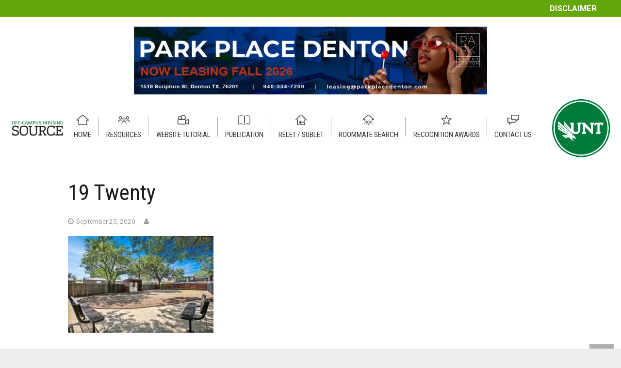

--- FILE ---
content_type: text/html; charset=utf-8
request_url: https://www.google.com/recaptcha/api2/anchor?ar=1&k=6LcM_gwaAAAAAL2uGZqaN7wNx5Wgwz440aRJrpsS&co=aHR0cHM6Ly9vZmZjYW1wdXNob3VzaW5nLnVudC5lZHU6NDQz&hl=en&v=PoyoqOPhxBO7pBk68S4YbpHZ&size=invisible&anchor-ms=20000&execute-ms=30000&cb=1ec8xugneooi
body_size: 48709
content:
<!DOCTYPE HTML><html dir="ltr" lang="en"><head><meta http-equiv="Content-Type" content="text/html; charset=UTF-8">
<meta http-equiv="X-UA-Compatible" content="IE=edge">
<title>reCAPTCHA</title>
<style type="text/css">
/* cyrillic-ext */
@font-face {
  font-family: 'Roboto';
  font-style: normal;
  font-weight: 400;
  font-stretch: 100%;
  src: url(//fonts.gstatic.com/s/roboto/v48/KFO7CnqEu92Fr1ME7kSn66aGLdTylUAMa3GUBHMdazTgWw.woff2) format('woff2');
  unicode-range: U+0460-052F, U+1C80-1C8A, U+20B4, U+2DE0-2DFF, U+A640-A69F, U+FE2E-FE2F;
}
/* cyrillic */
@font-face {
  font-family: 'Roboto';
  font-style: normal;
  font-weight: 400;
  font-stretch: 100%;
  src: url(//fonts.gstatic.com/s/roboto/v48/KFO7CnqEu92Fr1ME7kSn66aGLdTylUAMa3iUBHMdazTgWw.woff2) format('woff2');
  unicode-range: U+0301, U+0400-045F, U+0490-0491, U+04B0-04B1, U+2116;
}
/* greek-ext */
@font-face {
  font-family: 'Roboto';
  font-style: normal;
  font-weight: 400;
  font-stretch: 100%;
  src: url(//fonts.gstatic.com/s/roboto/v48/KFO7CnqEu92Fr1ME7kSn66aGLdTylUAMa3CUBHMdazTgWw.woff2) format('woff2');
  unicode-range: U+1F00-1FFF;
}
/* greek */
@font-face {
  font-family: 'Roboto';
  font-style: normal;
  font-weight: 400;
  font-stretch: 100%;
  src: url(//fonts.gstatic.com/s/roboto/v48/KFO7CnqEu92Fr1ME7kSn66aGLdTylUAMa3-UBHMdazTgWw.woff2) format('woff2');
  unicode-range: U+0370-0377, U+037A-037F, U+0384-038A, U+038C, U+038E-03A1, U+03A3-03FF;
}
/* math */
@font-face {
  font-family: 'Roboto';
  font-style: normal;
  font-weight: 400;
  font-stretch: 100%;
  src: url(//fonts.gstatic.com/s/roboto/v48/KFO7CnqEu92Fr1ME7kSn66aGLdTylUAMawCUBHMdazTgWw.woff2) format('woff2');
  unicode-range: U+0302-0303, U+0305, U+0307-0308, U+0310, U+0312, U+0315, U+031A, U+0326-0327, U+032C, U+032F-0330, U+0332-0333, U+0338, U+033A, U+0346, U+034D, U+0391-03A1, U+03A3-03A9, U+03B1-03C9, U+03D1, U+03D5-03D6, U+03F0-03F1, U+03F4-03F5, U+2016-2017, U+2034-2038, U+203C, U+2040, U+2043, U+2047, U+2050, U+2057, U+205F, U+2070-2071, U+2074-208E, U+2090-209C, U+20D0-20DC, U+20E1, U+20E5-20EF, U+2100-2112, U+2114-2115, U+2117-2121, U+2123-214F, U+2190, U+2192, U+2194-21AE, U+21B0-21E5, U+21F1-21F2, U+21F4-2211, U+2213-2214, U+2216-22FF, U+2308-230B, U+2310, U+2319, U+231C-2321, U+2336-237A, U+237C, U+2395, U+239B-23B7, U+23D0, U+23DC-23E1, U+2474-2475, U+25AF, U+25B3, U+25B7, U+25BD, U+25C1, U+25CA, U+25CC, U+25FB, U+266D-266F, U+27C0-27FF, U+2900-2AFF, U+2B0E-2B11, U+2B30-2B4C, U+2BFE, U+3030, U+FF5B, U+FF5D, U+1D400-1D7FF, U+1EE00-1EEFF;
}
/* symbols */
@font-face {
  font-family: 'Roboto';
  font-style: normal;
  font-weight: 400;
  font-stretch: 100%;
  src: url(//fonts.gstatic.com/s/roboto/v48/KFO7CnqEu92Fr1ME7kSn66aGLdTylUAMaxKUBHMdazTgWw.woff2) format('woff2');
  unicode-range: U+0001-000C, U+000E-001F, U+007F-009F, U+20DD-20E0, U+20E2-20E4, U+2150-218F, U+2190, U+2192, U+2194-2199, U+21AF, U+21E6-21F0, U+21F3, U+2218-2219, U+2299, U+22C4-22C6, U+2300-243F, U+2440-244A, U+2460-24FF, U+25A0-27BF, U+2800-28FF, U+2921-2922, U+2981, U+29BF, U+29EB, U+2B00-2BFF, U+4DC0-4DFF, U+FFF9-FFFB, U+10140-1018E, U+10190-1019C, U+101A0, U+101D0-101FD, U+102E0-102FB, U+10E60-10E7E, U+1D2C0-1D2D3, U+1D2E0-1D37F, U+1F000-1F0FF, U+1F100-1F1AD, U+1F1E6-1F1FF, U+1F30D-1F30F, U+1F315, U+1F31C, U+1F31E, U+1F320-1F32C, U+1F336, U+1F378, U+1F37D, U+1F382, U+1F393-1F39F, U+1F3A7-1F3A8, U+1F3AC-1F3AF, U+1F3C2, U+1F3C4-1F3C6, U+1F3CA-1F3CE, U+1F3D4-1F3E0, U+1F3ED, U+1F3F1-1F3F3, U+1F3F5-1F3F7, U+1F408, U+1F415, U+1F41F, U+1F426, U+1F43F, U+1F441-1F442, U+1F444, U+1F446-1F449, U+1F44C-1F44E, U+1F453, U+1F46A, U+1F47D, U+1F4A3, U+1F4B0, U+1F4B3, U+1F4B9, U+1F4BB, U+1F4BF, U+1F4C8-1F4CB, U+1F4D6, U+1F4DA, U+1F4DF, U+1F4E3-1F4E6, U+1F4EA-1F4ED, U+1F4F7, U+1F4F9-1F4FB, U+1F4FD-1F4FE, U+1F503, U+1F507-1F50B, U+1F50D, U+1F512-1F513, U+1F53E-1F54A, U+1F54F-1F5FA, U+1F610, U+1F650-1F67F, U+1F687, U+1F68D, U+1F691, U+1F694, U+1F698, U+1F6AD, U+1F6B2, U+1F6B9-1F6BA, U+1F6BC, U+1F6C6-1F6CF, U+1F6D3-1F6D7, U+1F6E0-1F6EA, U+1F6F0-1F6F3, U+1F6F7-1F6FC, U+1F700-1F7FF, U+1F800-1F80B, U+1F810-1F847, U+1F850-1F859, U+1F860-1F887, U+1F890-1F8AD, U+1F8B0-1F8BB, U+1F8C0-1F8C1, U+1F900-1F90B, U+1F93B, U+1F946, U+1F984, U+1F996, U+1F9E9, U+1FA00-1FA6F, U+1FA70-1FA7C, U+1FA80-1FA89, U+1FA8F-1FAC6, U+1FACE-1FADC, U+1FADF-1FAE9, U+1FAF0-1FAF8, U+1FB00-1FBFF;
}
/* vietnamese */
@font-face {
  font-family: 'Roboto';
  font-style: normal;
  font-weight: 400;
  font-stretch: 100%;
  src: url(//fonts.gstatic.com/s/roboto/v48/KFO7CnqEu92Fr1ME7kSn66aGLdTylUAMa3OUBHMdazTgWw.woff2) format('woff2');
  unicode-range: U+0102-0103, U+0110-0111, U+0128-0129, U+0168-0169, U+01A0-01A1, U+01AF-01B0, U+0300-0301, U+0303-0304, U+0308-0309, U+0323, U+0329, U+1EA0-1EF9, U+20AB;
}
/* latin-ext */
@font-face {
  font-family: 'Roboto';
  font-style: normal;
  font-weight: 400;
  font-stretch: 100%;
  src: url(//fonts.gstatic.com/s/roboto/v48/KFO7CnqEu92Fr1ME7kSn66aGLdTylUAMa3KUBHMdazTgWw.woff2) format('woff2');
  unicode-range: U+0100-02BA, U+02BD-02C5, U+02C7-02CC, U+02CE-02D7, U+02DD-02FF, U+0304, U+0308, U+0329, U+1D00-1DBF, U+1E00-1E9F, U+1EF2-1EFF, U+2020, U+20A0-20AB, U+20AD-20C0, U+2113, U+2C60-2C7F, U+A720-A7FF;
}
/* latin */
@font-face {
  font-family: 'Roboto';
  font-style: normal;
  font-weight: 400;
  font-stretch: 100%;
  src: url(//fonts.gstatic.com/s/roboto/v48/KFO7CnqEu92Fr1ME7kSn66aGLdTylUAMa3yUBHMdazQ.woff2) format('woff2');
  unicode-range: U+0000-00FF, U+0131, U+0152-0153, U+02BB-02BC, U+02C6, U+02DA, U+02DC, U+0304, U+0308, U+0329, U+2000-206F, U+20AC, U+2122, U+2191, U+2193, U+2212, U+2215, U+FEFF, U+FFFD;
}
/* cyrillic-ext */
@font-face {
  font-family: 'Roboto';
  font-style: normal;
  font-weight: 500;
  font-stretch: 100%;
  src: url(//fonts.gstatic.com/s/roboto/v48/KFO7CnqEu92Fr1ME7kSn66aGLdTylUAMa3GUBHMdazTgWw.woff2) format('woff2');
  unicode-range: U+0460-052F, U+1C80-1C8A, U+20B4, U+2DE0-2DFF, U+A640-A69F, U+FE2E-FE2F;
}
/* cyrillic */
@font-face {
  font-family: 'Roboto';
  font-style: normal;
  font-weight: 500;
  font-stretch: 100%;
  src: url(//fonts.gstatic.com/s/roboto/v48/KFO7CnqEu92Fr1ME7kSn66aGLdTylUAMa3iUBHMdazTgWw.woff2) format('woff2');
  unicode-range: U+0301, U+0400-045F, U+0490-0491, U+04B0-04B1, U+2116;
}
/* greek-ext */
@font-face {
  font-family: 'Roboto';
  font-style: normal;
  font-weight: 500;
  font-stretch: 100%;
  src: url(//fonts.gstatic.com/s/roboto/v48/KFO7CnqEu92Fr1ME7kSn66aGLdTylUAMa3CUBHMdazTgWw.woff2) format('woff2');
  unicode-range: U+1F00-1FFF;
}
/* greek */
@font-face {
  font-family: 'Roboto';
  font-style: normal;
  font-weight: 500;
  font-stretch: 100%;
  src: url(//fonts.gstatic.com/s/roboto/v48/KFO7CnqEu92Fr1ME7kSn66aGLdTylUAMa3-UBHMdazTgWw.woff2) format('woff2');
  unicode-range: U+0370-0377, U+037A-037F, U+0384-038A, U+038C, U+038E-03A1, U+03A3-03FF;
}
/* math */
@font-face {
  font-family: 'Roboto';
  font-style: normal;
  font-weight: 500;
  font-stretch: 100%;
  src: url(//fonts.gstatic.com/s/roboto/v48/KFO7CnqEu92Fr1ME7kSn66aGLdTylUAMawCUBHMdazTgWw.woff2) format('woff2');
  unicode-range: U+0302-0303, U+0305, U+0307-0308, U+0310, U+0312, U+0315, U+031A, U+0326-0327, U+032C, U+032F-0330, U+0332-0333, U+0338, U+033A, U+0346, U+034D, U+0391-03A1, U+03A3-03A9, U+03B1-03C9, U+03D1, U+03D5-03D6, U+03F0-03F1, U+03F4-03F5, U+2016-2017, U+2034-2038, U+203C, U+2040, U+2043, U+2047, U+2050, U+2057, U+205F, U+2070-2071, U+2074-208E, U+2090-209C, U+20D0-20DC, U+20E1, U+20E5-20EF, U+2100-2112, U+2114-2115, U+2117-2121, U+2123-214F, U+2190, U+2192, U+2194-21AE, U+21B0-21E5, U+21F1-21F2, U+21F4-2211, U+2213-2214, U+2216-22FF, U+2308-230B, U+2310, U+2319, U+231C-2321, U+2336-237A, U+237C, U+2395, U+239B-23B7, U+23D0, U+23DC-23E1, U+2474-2475, U+25AF, U+25B3, U+25B7, U+25BD, U+25C1, U+25CA, U+25CC, U+25FB, U+266D-266F, U+27C0-27FF, U+2900-2AFF, U+2B0E-2B11, U+2B30-2B4C, U+2BFE, U+3030, U+FF5B, U+FF5D, U+1D400-1D7FF, U+1EE00-1EEFF;
}
/* symbols */
@font-face {
  font-family: 'Roboto';
  font-style: normal;
  font-weight: 500;
  font-stretch: 100%;
  src: url(//fonts.gstatic.com/s/roboto/v48/KFO7CnqEu92Fr1ME7kSn66aGLdTylUAMaxKUBHMdazTgWw.woff2) format('woff2');
  unicode-range: U+0001-000C, U+000E-001F, U+007F-009F, U+20DD-20E0, U+20E2-20E4, U+2150-218F, U+2190, U+2192, U+2194-2199, U+21AF, U+21E6-21F0, U+21F3, U+2218-2219, U+2299, U+22C4-22C6, U+2300-243F, U+2440-244A, U+2460-24FF, U+25A0-27BF, U+2800-28FF, U+2921-2922, U+2981, U+29BF, U+29EB, U+2B00-2BFF, U+4DC0-4DFF, U+FFF9-FFFB, U+10140-1018E, U+10190-1019C, U+101A0, U+101D0-101FD, U+102E0-102FB, U+10E60-10E7E, U+1D2C0-1D2D3, U+1D2E0-1D37F, U+1F000-1F0FF, U+1F100-1F1AD, U+1F1E6-1F1FF, U+1F30D-1F30F, U+1F315, U+1F31C, U+1F31E, U+1F320-1F32C, U+1F336, U+1F378, U+1F37D, U+1F382, U+1F393-1F39F, U+1F3A7-1F3A8, U+1F3AC-1F3AF, U+1F3C2, U+1F3C4-1F3C6, U+1F3CA-1F3CE, U+1F3D4-1F3E0, U+1F3ED, U+1F3F1-1F3F3, U+1F3F5-1F3F7, U+1F408, U+1F415, U+1F41F, U+1F426, U+1F43F, U+1F441-1F442, U+1F444, U+1F446-1F449, U+1F44C-1F44E, U+1F453, U+1F46A, U+1F47D, U+1F4A3, U+1F4B0, U+1F4B3, U+1F4B9, U+1F4BB, U+1F4BF, U+1F4C8-1F4CB, U+1F4D6, U+1F4DA, U+1F4DF, U+1F4E3-1F4E6, U+1F4EA-1F4ED, U+1F4F7, U+1F4F9-1F4FB, U+1F4FD-1F4FE, U+1F503, U+1F507-1F50B, U+1F50D, U+1F512-1F513, U+1F53E-1F54A, U+1F54F-1F5FA, U+1F610, U+1F650-1F67F, U+1F687, U+1F68D, U+1F691, U+1F694, U+1F698, U+1F6AD, U+1F6B2, U+1F6B9-1F6BA, U+1F6BC, U+1F6C6-1F6CF, U+1F6D3-1F6D7, U+1F6E0-1F6EA, U+1F6F0-1F6F3, U+1F6F7-1F6FC, U+1F700-1F7FF, U+1F800-1F80B, U+1F810-1F847, U+1F850-1F859, U+1F860-1F887, U+1F890-1F8AD, U+1F8B0-1F8BB, U+1F8C0-1F8C1, U+1F900-1F90B, U+1F93B, U+1F946, U+1F984, U+1F996, U+1F9E9, U+1FA00-1FA6F, U+1FA70-1FA7C, U+1FA80-1FA89, U+1FA8F-1FAC6, U+1FACE-1FADC, U+1FADF-1FAE9, U+1FAF0-1FAF8, U+1FB00-1FBFF;
}
/* vietnamese */
@font-face {
  font-family: 'Roboto';
  font-style: normal;
  font-weight: 500;
  font-stretch: 100%;
  src: url(//fonts.gstatic.com/s/roboto/v48/KFO7CnqEu92Fr1ME7kSn66aGLdTylUAMa3OUBHMdazTgWw.woff2) format('woff2');
  unicode-range: U+0102-0103, U+0110-0111, U+0128-0129, U+0168-0169, U+01A0-01A1, U+01AF-01B0, U+0300-0301, U+0303-0304, U+0308-0309, U+0323, U+0329, U+1EA0-1EF9, U+20AB;
}
/* latin-ext */
@font-face {
  font-family: 'Roboto';
  font-style: normal;
  font-weight: 500;
  font-stretch: 100%;
  src: url(//fonts.gstatic.com/s/roboto/v48/KFO7CnqEu92Fr1ME7kSn66aGLdTylUAMa3KUBHMdazTgWw.woff2) format('woff2');
  unicode-range: U+0100-02BA, U+02BD-02C5, U+02C7-02CC, U+02CE-02D7, U+02DD-02FF, U+0304, U+0308, U+0329, U+1D00-1DBF, U+1E00-1E9F, U+1EF2-1EFF, U+2020, U+20A0-20AB, U+20AD-20C0, U+2113, U+2C60-2C7F, U+A720-A7FF;
}
/* latin */
@font-face {
  font-family: 'Roboto';
  font-style: normal;
  font-weight: 500;
  font-stretch: 100%;
  src: url(//fonts.gstatic.com/s/roboto/v48/KFO7CnqEu92Fr1ME7kSn66aGLdTylUAMa3yUBHMdazQ.woff2) format('woff2');
  unicode-range: U+0000-00FF, U+0131, U+0152-0153, U+02BB-02BC, U+02C6, U+02DA, U+02DC, U+0304, U+0308, U+0329, U+2000-206F, U+20AC, U+2122, U+2191, U+2193, U+2212, U+2215, U+FEFF, U+FFFD;
}
/* cyrillic-ext */
@font-face {
  font-family: 'Roboto';
  font-style: normal;
  font-weight: 900;
  font-stretch: 100%;
  src: url(//fonts.gstatic.com/s/roboto/v48/KFO7CnqEu92Fr1ME7kSn66aGLdTylUAMa3GUBHMdazTgWw.woff2) format('woff2');
  unicode-range: U+0460-052F, U+1C80-1C8A, U+20B4, U+2DE0-2DFF, U+A640-A69F, U+FE2E-FE2F;
}
/* cyrillic */
@font-face {
  font-family: 'Roboto';
  font-style: normal;
  font-weight: 900;
  font-stretch: 100%;
  src: url(//fonts.gstatic.com/s/roboto/v48/KFO7CnqEu92Fr1ME7kSn66aGLdTylUAMa3iUBHMdazTgWw.woff2) format('woff2');
  unicode-range: U+0301, U+0400-045F, U+0490-0491, U+04B0-04B1, U+2116;
}
/* greek-ext */
@font-face {
  font-family: 'Roboto';
  font-style: normal;
  font-weight: 900;
  font-stretch: 100%;
  src: url(//fonts.gstatic.com/s/roboto/v48/KFO7CnqEu92Fr1ME7kSn66aGLdTylUAMa3CUBHMdazTgWw.woff2) format('woff2');
  unicode-range: U+1F00-1FFF;
}
/* greek */
@font-face {
  font-family: 'Roboto';
  font-style: normal;
  font-weight: 900;
  font-stretch: 100%;
  src: url(//fonts.gstatic.com/s/roboto/v48/KFO7CnqEu92Fr1ME7kSn66aGLdTylUAMa3-UBHMdazTgWw.woff2) format('woff2');
  unicode-range: U+0370-0377, U+037A-037F, U+0384-038A, U+038C, U+038E-03A1, U+03A3-03FF;
}
/* math */
@font-face {
  font-family: 'Roboto';
  font-style: normal;
  font-weight: 900;
  font-stretch: 100%;
  src: url(//fonts.gstatic.com/s/roboto/v48/KFO7CnqEu92Fr1ME7kSn66aGLdTylUAMawCUBHMdazTgWw.woff2) format('woff2');
  unicode-range: U+0302-0303, U+0305, U+0307-0308, U+0310, U+0312, U+0315, U+031A, U+0326-0327, U+032C, U+032F-0330, U+0332-0333, U+0338, U+033A, U+0346, U+034D, U+0391-03A1, U+03A3-03A9, U+03B1-03C9, U+03D1, U+03D5-03D6, U+03F0-03F1, U+03F4-03F5, U+2016-2017, U+2034-2038, U+203C, U+2040, U+2043, U+2047, U+2050, U+2057, U+205F, U+2070-2071, U+2074-208E, U+2090-209C, U+20D0-20DC, U+20E1, U+20E5-20EF, U+2100-2112, U+2114-2115, U+2117-2121, U+2123-214F, U+2190, U+2192, U+2194-21AE, U+21B0-21E5, U+21F1-21F2, U+21F4-2211, U+2213-2214, U+2216-22FF, U+2308-230B, U+2310, U+2319, U+231C-2321, U+2336-237A, U+237C, U+2395, U+239B-23B7, U+23D0, U+23DC-23E1, U+2474-2475, U+25AF, U+25B3, U+25B7, U+25BD, U+25C1, U+25CA, U+25CC, U+25FB, U+266D-266F, U+27C0-27FF, U+2900-2AFF, U+2B0E-2B11, U+2B30-2B4C, U+2BFE, U+3030, U+FF5B, U+FF5D, U+1D400-1D7FF, U+1EE00-1EEFF;
}
/* symbols */
@font-face {
  font-family: 'Roboto';
  font-style: normal;
  font-weight: 900;
  font-stretch: 100%;
  src: url(//fonts.gstatic.com/s/roboto/v48/KFO7CnqEu92Fr1ME7kSn66aGLdTylUAMaxKUBHMdazTgWw.woff2) format('woff2');
  unicode-range: U+0001-000C, U+000E-001F, U+007F-009F, U+20DD-20E0, U+20E2-20E4, U+2150-218F, U+2190, U+2192, U+2194-2199, U+21AF, U+21E6-21F0, U+21F3, U+2218-2219, U+2299, U+22C4-22C6, U+2300-243F, U+2440-244A, U+2460-24FF, U+25A0-27BF, U+2800-28FF, U+2921-2922, U+2981, U+29BF, U+29EB, U+2B00-2BFF, U+4DC0-4DFF, U+FFF9-FFFB, U+10140-1018E, U+10190-1019C, U+101A0, U+101D0-101FD, U+102E0-102FB, U+10E60-10E7E, U+1D2C0-1D2D3, U+1D2E0-1D37F, U+1F000-1F0FF, U+1F100-1F1AD, U+1F1E6-1F1FF, U+1F30D-1F30F, U+1F315, U+1F31C, U+1F31E, U+1F320-1F32C, U+1F336, U+1F378, U+1F37D, U+1F382, U+1F393-1F39F, U+1F3A7-1F3A8, U+1F3AC-1F3AF, U+1F3C2, U+1F3C4-1F3C6, U+1F3CA-1F3CE, U+1F3D4-1F3E0, U+1F3ED, U+1F3F1-1F3F3, U+1F3F5-1F3F7, U+1F408, U+1F415, U+1F41F, U+1F426, U+1F43F, U+1F441-1F442, U+1F444, U+1F446-1F449, U+1F44C-1F44E, U+1F453, U+1F46A, U+1F47D, U+1F4A3, U+1F4B0, U+1F4B3, U+1F4B9, U+1F4BB, U+1F4BF, U+1F4C8-1F4CB, U+1F4D6, U+1F4DA, U+1F4DF, U+1F4E3-1F4E6, U+1F4EA-1F4ED, U+1F4F7, U+1F4F9-1F4FB, U+1F4FD-1F4FE, U+1F503, U+1F507-1F50B, U+1F50D, U+1F512-1F513, U+1F53E-1F54A, U+1F54F-1F5FA, U+1F610, U+1F650-1F67F, U+1F687, U+1F68D, U+1F691, U+1F694, U+1F698, U+1F6AD, U+1F6B2, U+1F6B9-1F6BA, U+1F6BC, U+1F6C6-1F6CF, U+1F6D3-1F6D7, U+1F6E0-1F6EA, U+1F6F0-1F6F3, U+1F6F7-1F6FC, U+1F700-1F7FF, U+1F800-1F80B, U+1F810-1F847, U+1F850-1F859, U+1F860-1F887, U+1F890-1F8AD, U+1F8B0-1F8BB, U+1F8C0-1F8C1, U+1F900-1F90B, U+1F93B, U+1F946, U+1F984, U+1F996, U+1F9E9, U+1FA00-1FA6F, U+1FA70-1FA7C, U+1FA80-1FA89, U+1FA8F-1FAC6, U+1FACE-1FADC, U+1FADF-1FAE9, U+1FAF0-1FAF8, U+1FB00-1FBFF;
}
/* vietnamese */
@font-face {
  font-family: 'Roboto';
  font-style: normal;
  font-weight: 900;
  font-stretch: 100%;
  src: url(//fonts.gstatic.com/s/roboto/v48/KFO7CnqEu92Fr1ME7kSn66aGLdTylUAMa3OUBHMdazTgWw.woff2) format('woff2');
  unicode-range: U+0102-0103, U+0110-0111, U+0128-0129, U+0168-0169, U+01A0-01A1, U+01AF-01B0, U+0300-0301, U+0303-0304, U+0308-0309, U+0323, U+0329, U+1EA0-1EF9, U+20AB;
}
/* latin-ext */
@font-face {
  font-family: 'Roboto';
  font-style: normal;
  font-weight: 900;
  font-stretch: 100%;
  src: url(//fonts.gstatic.com/s/roboto/v48/KFO7CnqEu92Fr1ME7kSn66aGLdTylUAMa3KUBHMdazTgWw.woff2) format('woff2');
  unicode-range: U+0100-02BA, U+02BD-02C5, U+02C7-02CC, U+02CE-02D7, U+02DD-02FF, U+0304, U+0308, U+0329, U+1D00-1DBF, U+1E00-1E9F, U+1EF2-1EFF, U+2020, U+20A0-20AB, U+20AD-20C0, U+2113, U+2C60-2C7F, U+A720-A7FF;
}
/* latin */
@font-face {
  font-family: 'Roboto';
  font-style: normal;
  font-weight: 900;
  font-stretch: 100%;
  src: url(//fonts.gstatic.com/s/roboto/v48/KFO7CnqEu92Fr1ME7kSn66aGLdTylUAMa3yUBHMdazQ.woff2) format('woff2');
  unicode-range: U+0000-00FF, U+0131, U+0152-0153, U+02BB-02BC, U+02C6, U+02DA, U+02DC, U+0304, U+0308, U+0329, U+2000-206F, U+20AC, U+2122, U+2191, U+2193, U+2212, U+2215, U+FEFF, U+FFFD;
}

</style>
<link rel="stylesheet" type="text/css" href="https://www.gstatic.com/recaptcha/releases/PoyoqOPhxBO7pBk68S4YbpHZ/styles__ltr.css">
<script nonce="lp4Iz_0EXBmS4HRraRiCOA" type="text/javascript">window['__recaptcha_api'] = 'https://www.google.com/recaptcha/api2/';</script>
<script type="text/javascript" src="https://www.gstatic.com/recaptcha/releases/PoyoqOPhxBO7pBk68S4YbpHZ/recaptcha__en.js" nonce="lp4Iz_0EXBmS4HRraRiCOA">
      
    </script></head>
<body><div id="rc-anchor-alert" class="rc-anchor-alert"></div>
<input type="hidden" id="recaptcha-token" value="[base64]">
<script type="text/javascript" nonce="lp4Iz_0EXBmS4HRraRiCOA">
      recaptcha.anchor.Main.init("[\x22ainput\x22,[\x22bgdata\x22,\x22\x22,\[base64]/[base64]/[base64]/[base64]/[base64]/UltsKytdPUU6KEU8MjA0OD9SW2wrK109RT4+NnwxOTI6KChFJjY0NTEyKT09NTUyOTYmJk0rMTxjLmxlbmd0aCYmKGMuY2hhckNvZGVBdChNKzEpJjY0NTEyKT09NTYzMjA/[base64]/[base64]/[base64]/[base64]/[base64]/[base64]/[base64]\x22,\[base64]\x22,\x22KhAYw43Cm0/[base64]/wo1VW2w3AcO4w5nDjsOqUsKnKsOdw4LCqBQLw6zCosK0B8K5NxjDrkcSwrjDiMKTwrTDm8KYw5t8AsOAw6gFMMKYF0ASwpjDvzUgfFg+NjDDrFTDsiRAYDfCuMOqw6dmTcK1OBByw590UsORwpVmw5XCtz0GdcOXwolnXMK0wp4bS0VTw5gawqEgwqjDm8KXw4/Di39yw6Afw4TDogMrQ8OdwrhvUsK4BlbCtj3DhFoYQcK7XXLCoCZ0E8KTHsKdw43CmjDDuHMlwq8Uwplsw610w5HDvcOrw7/[base64]/CoGbCiWwAK8OydcORR2fCm0DDuS/DqFXDiMOkUMOmwrLCs8ODwrtoMB/Dq8OCAMO5wrXCo8K/HcKbVSZrZlDDv8OKAcOvCnAWw6xzw47DgSo6w4bDiMKuwr0zw5QwWlkNHgxGwr5xwpnCk3srTcKTw57CvSICCBrDjgt7EMKAT8OtbzXDssOiwoAcEMKbPiF7w78jw5/[base64]/[base64]/[base64]/Dg8O8VcOiQQNWV1AGIsOiIzzCkMO+wrIBT2N8woHCknhywo7Cu8O8ZgM4V01Ow4dkwoPClsOAw5PCmRPDk8OcIMOowrnCvg/DtnbDii1NXsOFTSfDusK8cMOLwoJ+wpLCvhLCiMKLwpNWw4o/[base64]/XcKmw7DCgsO4XxfDvMO6fhTDvcKaNHwTGsKTPcOawqfDn3HDosK4w7zCpMO4wr/DryRyDC99wocdcm/CjsKMw4low497w7pHwoXDqcK0dwMFw64uw5TDr2jCmcOEOMOJUcOjwobDn8KXXlk1wpAxX3E6BMKWw5HCoSDDu8K/woEGf8KBJxMdw5bDkGPDiBrCgF/Cp8O+wrB+U8OJwobCusKcXMKkwp9rw5DCtFbDgMOuXcKmwrUBwr98eWw8wr7CpcO6YEBlwrhNw7bCi1Fvw48JOhUbw7YNw7vDgcOwKGoLaTbDrsO/woVndMK8wqrDlsOQIsKRUcOjLMKGEBrCicKRwpTDscOQBT8iVnnCi1howqnCuCTCjsOVG8OmNsOOcmpFIsKVwo/DhMOTw758FsO2RMKZZcOXJsK7wqJgwokuw4vCpGcnwqjDlHZbwqPCiBpPw5HDoEVTV19dSsK4w5sTNMK3C8OCQMOjLsOPYVQvwqdEBD/DksOPwpbDo1jDs0waw7R3I8OZC8KwwpLDmkZpfsKPw6LCnDFIw5/CocOVwpRFw6PCsMK1PhzChcONal0sw5jChsKxw6wTwq0aw43DuAhTwpPDvnZcw5rCkcOgF8K/wqwHdsK/wqlew5Atw7fDrMOjw4VCHsO+w4PCvMKrw4duwpLCoMOnwobDuXnCnHkvGQDDo2BrQ2EHcMKdT8O4w7g1wqVQw6DDlC08w680woDDpAnDvsKZwrjDicKyP8OLw4sLwrJMbBFsEMO+w4oWw7PDrcOLw6/CpXjDrMOaFzQZb8K6EB1ZdFI4cFvDnmQbw6vCh0A2LsK2EMOtw7vCm3jChkwVw5QXEMKzIRRcwoh9E0bDnMKJw7RJwpsEY2TDjC8AU8ONwpB7EsOBaUfCiMKZw5zDshrCmcKfwqpCw5MzfMKjbsOPw7nDscOpWxDCrMOmw5fCr8OiLDzCpXjDkgd0wpo3wo/ClsOeZBbDnzvDqsK2GgnCmcOCwql8IMO9wol/[base64]/wpXCoH8Fw6LCncKCw4hwIAzDp2E0HDnCiDE7woLComfCgWXCkARUwp0Iw7TCvnpgOUEJUcKOIWwhS8OpwpkBwpsfw4ovwrYBYCzDrjZaDsOcesKjw5nCkMOxwp/CqE0FCMODw4QOC8OhMlpmXl4lw5otwpAnwpnDrMKDAMOfw6HDpcO0Zic3fgnDoMO1wrR1wqpqwqDChyLCisOVw5Z8w7/[base64]/worCh2MRwoLDuMKGcsKkw7A7LlDDh8K5Z1oSw53DtwPCoA1Zwp9uHEtAF3zDmWfCncKGLSPDq8K9wp8lSsOAwqrDu8O/w4fCgMKnwpXCum3Cn2zDvsOnfADCjsOEUz3CpsOZwrnDtXDDvMKKAgXCisKJJcK8wrXCkRfDpgtaw50vBkzCvsO9P8KOdcOdX8OeFMKHwqc0RXrClRvDn8KpJcKVw6rDuxHClXcKw7DCj8OOwrrChcK5ORvCi8Oxwr4dAQDCoMKrJ1c3FHHDh8KZQj44U8K/I8KybsKvw6LCjMKPR8OeZ8OMwrg7UFzCmcOFwpfCrMO2w5pXwpnCiRcXPsKdAWnCncOzU3Nww4pow6ZzXMO/wqIWwqIDw5DCm3jDksOiV8KGw5AKw6JJw5nDvz0+w67Cs3/CkMO7wploQxdZwpjDu1t8wohwWcOHw7PCgFN5w4HDscKDAsO3HDLCvXTCsnp2w5tfwoQkEsKCdUpMwojCj8O8wrTDq8OFwqTDl8O3K8KxQ8OawrnCr8ODwoLDv8KGDcOEwpsVwqJ3e8OXwqvCncOZw6/DisKrw4PCmCJ0wpTCl31GCC/CszDCgxgGwprClsKqHcO/wofClcKiwpASAnjCjRLDosKpw6nCiW4nwq42A8O2w5vCksO3w7HCjMKTfsO4GsKmwoXDisO5w4/ChgLChkEmw4jCuCrCkxZnw6rCuAx0w5DDml01woXDtkLCvWjCksKhW8O+ScKNUcKrwrwxwrzDqwvCq8OJw7xUw4kuLVQDwpFeTW97wr5iwpZXw7w1w4XCq8Opc8KEwovDm8KDccK4JVp/PsKINCTDrGvDsiDCssKPBMOYAMO/wpAJw4vCqU3CqMOUwpDDtcOaTllFwpo5wofDkMK2w6wpGVgRWsKVezPCk8O8VEHDv8KgasKefHnDphsab8K+w7LCvQ7Ds8OxR30EwoYAwpU8wrdwBgcnwo50w7zDpkR0K8OrbsK1wpVlch8hGkbCmwYCwp/DoGjDh8KBdmXDt8OVNcOHw4HDisO5GsOzEsOKKV7Cm8OpKytEw4glecKGJsO6woLCiGYNMQPDoykJw7dVwoIBaSs0BsKffMOawosFw6xxw6Fba8K6wrVjw5NkX8KVDsKFwrkow4nDpcO9ORNoQT/ChMOzwqvDi8Otw5PDgsK0wpBaDy7Dj8OPeMOyw4/CtRZKZcKlwpNAOmPCl8ONwr/Cgg7CosKqPwXDnhDCpUBqX8OuJF7DmsOiw50xwoLDtUQFLW8FG8Ozw4ApVsK3w5Q+BgDCo8KtUhXDg8Oqw7cKw53DtcK0wqladwAAw5HCkA1mw5puWgc5w6PDuMKVw7LDksKswqYAwq3CvjADwprCtcKNCMOFw7dlZcOrBh/Cg1DCnMKywqTCjGVFIcObwoIGQ3wYIXjDg8OcXDDDq8KGwq9vw6w/WVzDiD45wrHDpMKVw6rCqcK0w6ZBBUYHL1t7dwfCm8KncmpFw7/CvyjCrGcfwq0ewrg6wo7CocO7wqQswqnCmsK+wqvDuEHDohXDkR1swodgEW3CmcKKw6bCisKAw6DCq8OwdcO5esO/w43Co2TCl8KTwoFsw7rCgl95wofDvsOtGStdwoDCmhTCqBjCo8O7wr/CumcUwqIMwrLCqsO/HsK/S8O7e15FCQQ7ecKYw5Yww4wcbnQIE8O5LU9TOhfCsmNOe8ODAisNIcKFBHPCvVDCin07w5c8w7HCg8O/[base64]/CjMKRw4NoQkTDgMK1eWPDgMKFUGjDtcOPw6pQY8OEXMOQwpYnZ3bDiMKswrHDvy3Cj8ODw4/CpXHDlsKhwpovcXRhHlg7wqTDrsOhVDzDvBRHVMOzwq93w7wew5pcCXbCksKJM1zDtsKhDMOvw7TDlRFnwqXCiCdlw7xBwpPDnQXDosKcwpdWMcKswoPDlcO5w6zCuMKzwqZ1Ol/DlHlNaMOWwofDpMK/w4vDgsOZw67DlsKhdcOfY0PCssOmwowhEURQF8OVGFPCpcKZwqrCq8OkdsKxwpfDrHfDgsKiw7HDmg1aw6HChMK/[base64]/[base64]/CjMOIw6rCilhwGMOJw7XDtcKlw5R3VcOvw7zCi8OHwp0rC8OFMinCsHxmwqPCocKBA0XDpgBfw4ZqKyBfKn3CpMOHU3Mgw4pqw4F8bztzOkspw6TDvcKCwrFTwqUmL1ggd8K/LjRKLMKnwqPCrMO6G8O6T8Kpw4/ChMKWe8KYHMKswpAdw68ww53Co8Khw5xiw41OwoPChsK/[base64]/CpsKZwrnCrmnCgcK7wpTDiX11wq9Uw44rw57DssKwQMKEw7QbHsOcTcKaUgrCjsKwwpQMw5/CpWXCgnASZQjCnD0mwpLDqD07ciXCsTfCvsO1asK6wr0zZDjDt8KoEGgLw6LCj8OKw5nDvsKcQMOowpNgPELDp8ODSiAPwqvCpx3CgMKTw6jDi1rDpVfCrMKUTHJMNMKuw4AZLmzDhcK9w6EDXiPDrcKMTsOTMwRrTcKCehdkJ8KdTsKuAXwkXcKRw6TCqMK/F8KXaglbw47DnDRWw7vChzXCgsKNw584CV7CrsK0csKsFMOKcsKoBS5Xw4g3w4XChSPDh8OaMijCpMK0wqvDvcKxL8KCKU4wS8K1w7vDth4YQ0wLwrHDpcOkM8OVM199BMO/[base64]/DkMKaTcKiw7vClTQcWBzCg27DqxbClMKbwrVYwp8WwoRlPcKNwq5Aw7oVElLCp8OVwpHCg8OiwrXDu8OFw7LDh0jDhcKNw6tTw4oWwqrDjFDCjxHCliRUa8O2w4xEw67DiDbDuGLCmTUmCx/DiWbDrycBw707BnPDrcOXwqzDq8O3wrUwJ8OkJsK3OMOZAcOkwoA3w542FsO9w68twrrDnWc4C8OFesOGF8K4DRvCjcKhNh3CrMKIwoHCtAfClXMzbcOkwr/Csxk3bCxwwrzCtcO8wowIw7gGwq/CtGM0w7XDkcKtw7U8PHzClcKMHVwuMUTCvMOCw4Aew6gqEcKgTHbCoWQTZcKew5fCimd4OEMsw47CsiJ6wq9owofDglvDuGA4IcKMCwXCisKFwoRsPQvDpyjCjTNswr/DocK6VsOJwoRbw5XCnsOsP1QgBcOjwrDCtsK7TcOVZyTDuRE9K8Kuw6HClxpnw4guwqUuZknDgcO2SRfDhUZYKsOVw6gFQHLCmW/DisKCw5/CkjPCs8Kdw4VQwrnDuwl1DU8ZJmdYw7g9wq3CrgHClEDDnV1hwrVAL2xOFSnDh8KwFMKiw7kuLStTez/DmsK/[base64]/[base64]/e8KGbMKxw6NuJsKQLh4FasOSEsKvw7HCjcO1w7goScKwKCbCtsO4AzbCisKjwqvCgEzCjsOdKXl3FMO0w7jDi3kyw57Cr8KEeMK9w5oYPMKZUnPChcKAwr/[base64]/csKhGk16UMKNZsK8wrfCmcKxTwXDq1LDkQjDhQhZw5QTwowWIMOJwq7DgGAJYENlw4MLLQREwpzCqGpqw6wNw4VzwqRWW8ODbFwdwpDDpWHCr8OOwqjChcOowpRTBwrCplsVw6/CoMOTwrMJwoomwqbDvGbCg2HCk8OgfcKPwpoQbDJxd8OBR8Kqdi1pZiZQfsONCMK+ScOSw58HNQtrw5rCpsOkU8OlKcOhwp7DrMKuw4XCinrDknUEbMOpZMK+esOROMOBIcKrw44lwpp1wqXDncOMSSxIYsKFw7zCvGzDg2VkH8KTGyMfIk/DhiU3BlzDmArDosOAwpPCq316wpfCi3AOXnMpVcK2wqhrw419w79/eG/Cqgk3w4xhaVzCvUjDohvDjMODw6fCk2hMDMOjwpLDoMKGGUI3cEBjwqlmesK6wqzDnV5wwqZ1RjE2w7RXw53DhzhfQAlgwosdSMOvWcObw4DDq8OKw6Bcw4TDhT7DtcKrw4gBJcKXw7V/w6dUZWF1w7BVMsKxR0PDscKnF8KJT8KuIMKHI8KrU03CusKmHMKJwqUZOEwwwrvCoxjDoz/[base64]/[base64]/[base64]/CtC5mBcKCdMKoR8Kgw5NZwr4iw4tRZlzCqcO0Mm7DnMKoDg5DwoLDqxo8VBLCmcOMw4gLwpkpMS4sbMOowq3Ci0TDusKGNcKGWMOCWMOJZk/CisOWw5nDjzIJw67DqcKpwrDDhwxOw6/[base64]/CijI4wr1TwpgiQSrDg8OywpBMw7kNHTVnwrNXw7nCscOgIhRGVWfDkwDDlMK8wp7CmHo/w5hewoTDqjvDhsONw4nCt083wopuw4VcV8KYw6/CrzjDtHVpfyZsw6LCkyrDtgPCoSFPwrzCmQTCu2oxw5cdwrTCvBLCmsOwKsK0wpTDlsOiw4ERFSdaw712B8OpwrXCuV/ClMKLw7BKwp/Cq8Kcw7bCih5uwrTDjiRnPcOcOQB6woTDisOiw4nCjzdCd8O9JcOUw5tMXsOebHd5wo5mQcOnw54Vw7ZHw63CtG4xw6jCm8KIw6bChsKoCh4xL8OBIxHCtEfDmABewpbClsKFwo/DlBXDpMK6CwPDqcOTw7rCkcKpMgPDlALCvAg8w7jDq8KZLsKZf8KCw4tGwrzDrsOGwo0vw7XChsKvw7rCszzDngtyZMO0wp8+F3PCksK7w47CgMOMwoLCuVTDq8Oxw5XCpS/[base64]/ClGjDssOECl9qwqzCpVQ4LsKWT8O0wq/CpsOJw4DDsHfCnMKfAWE+w4/Dk1nCuXrDmXbDscKRwq8rwonCgsO6woxXaBgRBMObYEcOwqrCjSNzLzlBQMOMd8OAwpfDoAI9wpnDuDBXw6fCnMOnwphCwozCkEfChmzClMK0VMKuJ8O/w5wdwpBNw7HClsOVbXJFVxvDlsKKwppYwo7DsQYowqJLHsK+w6PDosKMNcOhworDtcKKw6Upw7t0EWpnwrE7IjLCiVbDlsOMFV3Dkn7DowRLBMOwwqzCojouwpXCtMKYBlR9w5PDs8OCd8KnBgPDszvCuT4PwoNTRT/[base64]/[base64]/CqQ3ClMOtRsKdw68pwqPDh1A/FSllOsKjLAMAE8OcFcK7fjHCihLDgsK0KRBMwqsTw7JdwqHDpMOISCYbbsKkw5DCtnDDlRzCkcKxwrzCmm9WWBgzwrFnwpHCkkDDh2PCjgpTwqfDu0nDsE3CmAnDvsK/w60Ow4llIF7DqsKSwooXw4ggTsKow77CuMO3wrfCuDMAwpnCiMO+J8O6wqvDm8OGwq0cw5jCncKcwrsHwpHCncKkw7V+w6rDqmoTwoTDicKtw6Zhw41Ww5ktBcOSVibDu0vDtMKDwqYbwqDDqcOxUBnCucK8wr/[base64]/DswTDsMO4w743KSdswrx1csOMw4LCvVrDqHPCuybCsMOIw5lzwqjDtMKZwrnDricpVMKSwrDDpsKBw4kCLUjDtcKzwrgXR8KCw5bCiMO6w77DiMKpw6zDoBnDi8KRwr9gw6lvw4cyJsO/[base64]/[base64]/[base64]/[base64]/[base64]/DocO3GsKpw5NWwr0ZIlfDvcOSQMKSSFrCncOlw5QAw7Umw7XCjsO/w4NwZUMWYsO0w6EjKMKuwr0MwoRQwoxlCMKOZVHCjsO0IMKbWsOcOjHCp8OMw4bCi8OFQmYew5LDqgMiAxvCjmrDoy8yw6/DvTHChhsgbl/Djkl+wobDpcOdw5nCtxEmw4vDrMKWw7vCsy09EMKBwod3wrFCMcOfISTCtcObO8K+BHLCq8KTw4kAwqpZOMKHwo/DlgV3w4fCtcKVKSTCsDpnw4lVw7LDtcObw4Vpwp/[base64]/DosOsNMKfdsKVw5pjwq3CsxkzwpgmWnnDiU0lw6UDM2rDrsO/RxZcWELDvcOOdibCjhHDogN2fgdWwonDl0jDr0l3wofDth4KwpMuw7kUN8Ovw4BBK0jDg8KDw6AjB18bb8OEw4fDlHRWOTXDjjDCjMOrwolOw5TCvB/[base64]/[base64]/[base64]/CvsKmw55Ew7zDtsO4wqcVOcODCcOmZsOVMkZqTzjCj8OyacKQw4jDo8KXw4nDt3oSwqPDqn0dGFvCtl/[base64]/HcKFw4N8wpNDw5lswqhEZRphA8O1QsO4w4hnwoZmw7zDqMKVPMK4wqVkNDwgVcKxwohdFSgTNy19wpHCmsOgCcKxZsOPMhzCmn/[base64]/CvcOcKmIJw7cdwqLDjcKBwqLCoMORwr7DpC4gw77DocK7wp5Ew6LDhBpPwq7DlcKGw6FPw5EyC8KWF8OEwrPClVs+b3N/wqrDhsOmw4TClHzCp1/DlxXDq3PClQ7DkU4Vwp0QRBXCr8KIw47CqMO+wpxuNSzCisKiwo/[base64]/Cqyt8w6sUM8Odw7g/w7ALVsOCGj7DoMKRZcKMw67DpMK5eGAbCMKfwo/DgGlRw5fCiU/Cp8OXP8OcDSzDhBXCpiHCrsOnMFHDphQVwqpWKX95LcOyw6RiJsKEw7HCuW7CjnXDisKrw7rCpi59w4zDuCJSH8Okwp/[base64]/CvW4nZ8KjPcKnRMOFSFscNcKnK8Kowpx4w5jCsx9zNlXDojcjJMKseGZZDyAoW0ldBhjCl2/[base64]/DlsOXwp11wrPCqxNSwr1FwqvCkDTCoDdOwrfClgDDncKqfyx/[base64]/[base64]/DtcOkdcO6wrjDiC1UwqwNQ8KkDyTDpcOow7FHaX9ww7o/[base64]/[base64]/Dr1liwpQ+PCXDtMOAEENaKCXDtcOZwp8lEcKIw7zCiMOPw4TDlh0aelLCk8KnwqXDkF0vwq/DlsOFwp5twovDv8KjwrTCj8KESDwewpzCgxvDlnglwoPCqcKjwoo9AsKUw5JqD8KrwoEhCMK8wpDCqMKEdsOfAcK+w4HCkmHDmMKcw7B3OcOfLcKoJsOzw7HDp8O5RsOuYDbDi2cAw654w6zCu8OGNcO/LsOeOMOIMWoHRy7CpBnCncKdADNOw7Agw6nDk1FXNBXDoRt1I8OcD8OQw7/Dn8Olwq/CgRvCiVbDtF9zw4fCsyHCvcO8wpzDvh7DjMK6wqF0w5Jdw4AOw4caNh3CsjXDpj06w4/DmytcBsObwpo+wpN+A8Kmw6fDlsOmLcKuwrrDllfCliTCsAPDtMKfAxYOwqZdR1FEwpzDpW0TOgnCmMKjP8K1OFPDmsO4S8O/eMK8Q2PDkBDCjsOfR2wGYMOgbcK8wpHDl1DDvS8/w63DkcO/X8ORw4/[base64]/CgmjCmcK/wocIdUscEFjCm8Ovwo/DlwTDl8KibMKGPBYBQcOYwrBVAsK9wrUmRsO5wr1uUcODGsKsw5UHCcOIHMKuwpfDg3M2w7gbV0HDl0LClcKlwpPDumkIKAzCosO5wq4/wpbCjMKIw6rCuHLCujNuEkceXMOwwqhRO8Oaw7fDl8Obb8KpCcKOwpQPwrnDl3DDusKhVU8fBRvCrMKiCMOCwqLDtsKNdjzCkhvDvF1/w6LClcKsw60Iwr3CiCDDv3jCmiUZTHY+HsKMTMO9asOpw50wwqUJNCjDn2kbwrRaIWDDisOlwrJXasKqwqkZQkRNw4Jww5kpfMOMM0vDn1U/L8KUPiVNcsO+wrcIwofDgcOSSQ3DtgLDmRTCmsOmPiXCpcOww7zDp3TCgcOowpjDnT5+w7nCrMOhFQhkwrgSw6U8ABLDpFNsMcO9wppMwovCuTNNwol/ecO3E8KywpLClcOCwqbCsVN/wrdZwpTDk8OywpjDkD3DlsO6BsO2w77CqXIXI149ESrCtcKAwq9Qw6pBwoQqK8KYAsKswo/DgwvDkSwJw7RJO2/[base64]/b21MLMKEwqnCsMKtw5zDm8OHwovDp8Oiw7rCnFhQb8Kzwo8zUAoww4jDky3DssOfw5LDnMOlccOLwrrDr8KAwo/CjCJ/[base64]/CtcOWBUAgSsOew7psKAhoL17CgsOqQmsJLzzCvBE2w5PCiy5wwrLDgTbDgCUaw6PCssOnKV/CscK3TcKIw5IvVMOCwqNQw7BtwqXCnMOHwoAgRiDDvMOMVyg9wq/DrRBIAsKQGCvDvhI2flTCp8KzQWDDtMOxw6Jxw7LCu8KGDMK+SzvDv8KTOjZ+ZW0bXMOiBFExw49WIcOewqDCh3picHLCkgfCow0bVcK3w7hJdVc1bBHCksOrw4QeMcK3dsOWYTxow7tKwr/CuwHCpMK8w7PDvcKdwp/Dr24YwpLCkW4ywp/DgcKxX8Ktw4DCoMOBTVTDlcOeVcKrJ8Oew5o7AcKxW3rDtcObEHjDq8KjwpzDpsOBasO7w6zDggPCgcO/TMO+wos9AX7Dg8O0AMK+wqBFwow6w7BzNcOoDHMpw4l/w4UMTcKZw77DhTUmbMOcVAp+wrjDqsKAwr86w6R9w4QcwrPDt8KDTMOmNMOTw7ZuwoHCrmXChsKbNltpaMOLRcK9XH9FSEXCqMOaQ8Kuw4oOOsK4wotmwodOwoA/f8OPwobCjMO0wqVJEsOXZMO+d0nDsMKFwqrCgcKRwrfDuC8ePMKww6HCr0kwwpHDqcOhKMK9w5bCvMOEFWlzwo7CnCUQwqbCisOvV3cQSMO6SDvDssOBwpbDigl/C8KJKVrDgMKkfi0EHcOdPHUQw4nCnVVUw71IK3LCiMKrwqnDocOhw5DDtcO4bsO9wpfCscK0asO/w6PDi8Kuwp/Dqxw4CcOAwpLDncOtw50+MxACcsOzw6TDlgZfwrpiwrrDmH14wr/Dv2DClsK5w5vDrsOcwrrCtcKEYcORDcKsWcKGw5ZIwpJjw5J/w5vCr8Oxw7EzQ8O5S0nCvQTCnEbDlsKVwrLDulXDocKlKCxSeHrCpG7Dn8KoJ8KnQWXCsMKtBncjU8ORcUPCnMK0PsKGwrVBZXorw7rDrsK2wpHDly0Lwq7CtMK9JMK5LcOEXzrDhnZPfh7DhU/CjFnChyUEw642YsOFwo4HFMOgZsOuHcOtwrtTFQXDucKHw6tuEcO3wrlow4LCkQd1w5XDgzZVfmJ8CDLCl8Kjw6tFw7rCtcOtw58iw5/Dkkdww7weXMO+acO0N8OfwqDCtMKNV0fCg15KwoUPwqw+wqAyw79CHcOlw5/[base64]/DsUMuwp/[base64]/CosOHIzvCrsOJwpUsw6bDp1JRwpVLwrfDvz0DwonCg0Z7w5/DtcOIBlcUIsKDw4BWGWvDvn/DlsKPwpUXwrfClgTDjsKvw5BUYTlNwrE9w4rCvcOuZMK8woLDhsKsw5EBwoXCssOwwrpJIcKvwpQbw63CigIWCDEWw5fDimsmw7bChsKJBcOhwqtpNsO5Y8Omwqwvwr3DhcOMwqjDhzDDtgPDiwDDnAHDn8OnZlfDrcOmw4J2aXvDnDHDh0TCly/Dgy8uwojCn8KPHXAZwokgw7vDqcOjwrE3AcKBUMKAw6I2wphkVMKUwrvCicO4w7xoYMKxby/[base64]/DiMOIw6Y+wo5kw5ZBw5FzKn9eBVoSwr3Cv3BjB8OxwobChMKJfwPDh8K1VlQEwoVaCsOxwq/DkMOZw5xEXFMZwrUuXsKNNGjDoMOAw512w5vDmsKyWMK8GsK9NMOiRMKXwqHCoMO7wozCnyvCisOMEsOSwqQrXWjCohPDksOew67Cq8Oaw6/[base64]/SCdkw6/ClBvCpMOIS8KLQsO9wo/[base64]/RMKHw4kvK1V9w5kbwrt1BW1/w4c3AMKDwoALChrDvQ58UyXDn8KHw5DDm8OVw4JFOmzCvQXDqhjDm8OGCiDCnx/CocO6w5tcw7XDt8KLXMK5woo+HRNXwonDkcKPaRl/fcOrfsOwexLClsOawpdVKsO+BBIJw67DpMOQd8OBw7rCu1nCuAEGeDIDXGPDl8ORwqPCgxwVRMOdD8KPw6nDrcOQJcOTw7c4KMOiwrkkwrAVwrfCucK/[base64]/wpzDssOdw6g6wohmw5TDlBrCu8ODPFc/CsKKVi87HcOYwrHCqcOZw7XCpMKQw4fDgMKPTWTCqMOjw5nCpsO7EWtww5AnMVVbJ8OqGsO4a8KXw6xYwqptNyouw7jCmmF9w5Bww7PCjlRGwqXCvsO6w7rCvn8WLX5SVAjCrcOgNFsDwpx0f8OZw6Z8C8OBdMKUwrPDmB/DlcKSw7zDsCcqwpzDrznDjcKZaMKywoPCujlMw61YMcOcw6NbGnHCh05qbcOLw4rDm8OSw5XCjR10wr5hNirDoz/[base64]/Dj2JBUcKURQ/CqcOdFmF4FmnDhcOSwoPCsQAVXMOKw6TCsjN6CU/DqyTDoF0Dw4xIAsKewobChcK0Cw8Rw4zCsQTCrR12wrs+w4XCuEAobiYtwpnCgcOyBMKPAjXCr2rDkcO3woDCrT12FsKWNkLDhD/Cn8OLwopYFxnCl8KRTDAmCVfDn8OIwp80wpHDjMOTwrfDrsOpwqLDvzTCvkkrI3pLw6nDucOSCzXDssOLwoV5wrrDn8OFwo/Cl8OIw53ClcOSwobCu8KiB8OUXcKVwpPCinljw6nCkyoyJcOQCRkaScO6w5lJwqVLw5LDj8KXPEVlwrkjNcKKwqJdw5LCl0XCuy3CpWM2wqXCvHFwwppjMU3DrnHCpMO3YsOga2BycsK/esKsKBbDs0zDusOWc0nDuMOrwrnDvn83XsK9TsOxw7JwccOqw77Dtxsxw6fDhcKdImLCrjDCg8Krw6PDqCzDsBosBsKcGgrDrVjDqcOfwoBePsK1YQthGcKUw6zCnCrDmMKfBcOCw6PDmMKpwr4KTxnCv0TDgAAew5lawrHDlsK7w6PCu8Kow6/DpQhTScK6fxV0b1nCuEMmwp3CpF/[base64]/DkMOxWTAQwqE4w50faMOJWH04wolSwpbDpsKTRBYBN8OKwrPCsMOnwqHCgxAXMMOHCsOcaQIxC1TCiEs9wq3DqsOww6XChcKdw5fDk8KZwrg7wonDkRQpw78hGR5BRMKgw5DDuTnChhvDsHFuw6/CkMO/MUjCrA5/[base64]/CscK6w5vDnBEreitNf8KKw4oQIVTCjTvDhg7CgsKYHcKMwrg+YcKNPcKDT8KydmlOCcOXDl1QHAfCvQfDgSd3A8O7w7bCssOWw4wWHVTDplkmwojDshbChXxpwrvDlcKUEGfDmE3CjMKhIFfDoW/CqMOoPsOOXMOqw5LDqMK8wpo5w6zCosKJcyHDqRvCo3/Cn2NAw4LDhmAxTH4rAcOSI8KZw5XDo8KIOsOmwpVcDMOawqbDksKqw6TDmcKywrPDtDvDhjbDrkoxAGPCghfCtAzDv8Oea8O+IHwxACzCgsKJYi7DsMO8wq/Cj8OjOQNowonClBLCtsKkw5Fpw4IWB8KQOcOlccK1JHbCgkPCuMKqIUNjw69SwqZ2wp3DgVQ4QhcJHMOpw41rYmvCocOPW8O8O8K8w5Bnw4fCryjCiGnChSLDuMKtBcKAHWg+RTpIS8OCHsOuEMOsHFMcw4/Dt37Dp8OWR8KqwpTCucKzwpliTsKCwr7CvDrCscK2wq3CqCluwpRCw5PCr8K/w7DDiXjDlQB7wpDCosKAwoInwprDtTgfwr7CjCxxOMOvbcOqw4J0w61Ow5HDr8KINAgBw6pJw63DvnvDkkXCthPDv0hzw54nScOBREfCnUcFY2NXXMKGw4HDhQtzw4LCvcOuw7DDvAZ7BWNpw6TDimbCglBlNFlYTMK7w5s4K8OmwrnDvz9Ma8OswrXCrcO/XsOJJ8KTwp8aacOwX0w8SsOww5nCqsKMwrNHw4gRZnDCmHvDp8KOw4bCsMOkaTgmT04fTkPDmxnDkSjDilEHw5bCpjrDpS7CtMKywoA+wqZfbHoHGcKNwq/DqxBTw5DCuj4dwr/DohZawocEwocsw4cqwo3CtcKfDcOIwpRWTS1jw6vDoErCr8KsSm0cwoDCthFkG8KrAHo1XjZUKMOIwrzDocKAfsKGwpnDhRTDhBrCuyctw4nCkjHDpwLDgcOyTllhwoXDth3DmwDCkMKqaRhuesKvw4htcCbCjcKDwovCnsKUU8K2woZrWF4NVR/DuznCpsOETMKJdV/Dr0ltSMOawolDw7ltwr3CrcOpworCsMKDA8OfezbDucOEw4rCvllnwrM1ScKow5gLUMO9OV/Dt1TDoQ0GDcKIRnLDvsOtwpHCry3Dty/CpcKvGFlGwovDggfCp1nCjBQmNsKGZMOxJATDl8Kkwq/DgsKKcQ3Ck0UTGMOtO8OVwpAtw67Cq8KBF8Klw7bDjnDCngHDiUoPAcO9TgsIwojDhg5sFsOjwo7Ci2fDkBo5woVPwo5lIl7CrlLDh0/DszjDl3rDqQTCt8OWwq4lw6oaw7rChGJIwolJwqLCklHChcKGwpTDusORYsOUwo1+DltewrfClsKcw7Upw43CvsK/GyrDhizDgkzCisOVS8Oaw65Jw4VbwqJdw7kHw705w5PDlcKVIsObwr3DjMKgScKeRcKLGsKeB8OXw4PClX46w6gxwoN0w5U\\u003d\x22],null,[\x22conf\x22,null,\x226LcM_gwaAAAAAL2uGZqaN7wNx5Wgwz440aRJrpsS\x22,0,null,null,null,0,[21,125,63,73,95,87,41,43,42,83,102,105,109,121],[1017145,710],0,null,null,null,null,0,null,0,null,700,1,null,0,\[base64]/76lBhnEnQkZiJDzAxnryhAZr/MRGQ\\u003d\\u003d\x22,0,0,null,null,1,null,0,1,null,null,null,0],\x22https://offcampushousing.unt.edu:443\x22,null,[3,1,1],null,null,null,1,3600,[\x22https://www.google.com/intl/en/policies/privacy/\x22,\x22https://www.google.com/intl/en/policies/terms/\x22],\x22mjxkWUPhHWL6/QXmF3wlMc1UQE5MMimQiw29cto3+08\\u003d\x22,1,0,null,1,1769089809992,0,0,[109,173,172,122],null,[167],\x22RC-mex5NDXqOix7JQ\x22,null,null,null,null,null,\x220dAFcWeA71xVjbW3iF9uccjxXNg0ynTL_zwoNGAl94dmntKHaa2nCrhJTMqehMO6nA9vZZKNAJNmoOM2AmDuJW_bXkgfTfDD8Y4g\x22,1769172609985]");
    </script></body></html>

--- FILE ---
content_type: text/css
request_url: https://offcampushousing.unt.edu/wp-content/litespeed/css/67c9ec4f599cf6c85d52a9f9c232acda.css?ver=35527
body_size: 888
content:
.um .um-tip:hover,.um .um-field-radio.active:not(.um-field-radio-state-disabled) i,.um .um-field-checkbox.active:not(.um-field-radio-state-disabled) i,.um .um-member-name a:hover,.um .um-member-more a:hover,.um .um-member-less a:hover,.um .um-members-pagi a:hover,.um .um-cover-add:hover,.um .um-profile-subnav a.active,.um .um-item-meta a,.um-account-name a:hover,.um-account-nav a.current,.um-account-side li a.current span.um-account-icon,.um-account-side li a.current:hover span.um-account-icon,.um-dropdown li a:hover,i.um-active-color,span.um-active-color{color:#3ba1da}.um .um-field-group-head,.picker__box,.picker__nav--prev:hover,.picker__nav--next:hover,.um .um-members-pagi span.current,.um .um-members-pagi span.current:hover,.um .um-profile-nav-item.active a,.um .um-profile-nav-item.active a:hover,.upload,.um-modal-header,.um-modal-btn,.um-modal-btn.disabled,.um-modal-btn.disabled:hover,div.uimob800 .um-account-side li a.current,div.uimob800 .um-account-side li a.current:hover{background:#3ba1da}.um .um-field-group-head:hover,.picker__footer,.picker__header,.picker__day--infocus:hover,.picker__day--outfocus:hover,.picker__day--highlighted:hover,.picker--focused .picker__day--highlighted,.picker__list-item:hover,.picker__list-item--highlighted:hover,.picker--focused .picker__list-item--highlighted,.picker__list-item--selected,.picker__list-item--selected:hover,.picker--focused .picker__list-item--selected{background:#44b0ec}.um{margin-left:auto!important;margin-right:auto!important}.um input[type=submit]:disabled:hover{background:#3ba1da}.um input[type=submit].um-button,.um input[type=submit].um-button:focus,.um a.um-button,.um a.um-button.um-disabled:hover,.um a.um-button.um-disabled:focus,.um a.um-button.um-disabled:active{background:#3ba1da}.um a.um-link{color:#3ba1da}.um input[type=submit].um-button:hover,.um a.um-button:hover{background-color:#44b0ec}.um a.um-link:hover,.um a.um-link-hvr:hover{color:#44b0ec}.um .um-button{color:#fff}.um .um-button:before{color:#fff}.um .um-button.um-alt,.um input[type=submit].um-button.um-alt{background:#eee}.um .um-button.um-alt:hover,.um input[type=submit].um-button.um-alt:hover{background:#e5e5e5}.um .um-button.um-alt,.um input[type=submit].um-button.um-alt{color:#666}.um .um-button.um-alt:before,.um input[type=submit].um-button.um-alt:before{color:#666}.um .um-tip{color:#ccc}.um .um-field-label{color:#555}.um .um-row.um-customized-row .um-field-label{color:inherit}.um .um-form input[type=text],.um .um-form input[type=search],.um .um-form input[type=tel],.um .um-form input[type=number],.um .um-form input[type=password],.um .um-form textarea,.um .upload-progress,.select2-container .select2-choice,.select2-drop,.select2-container-multi .select2-choices,.select2-drop-active,.select2-drop.select2-drop-above{border:1px solid #ddd!important}.um .um-form .select2-container-multi .select2-choices .select2-search-field input[type=text]{border:none!important}.um .um-form input[type=text]:focus,.um .um-form input[type=search]:focus,.um .um-form input[type=tel]:focus,.um .um-form input[type=number]:focus,.um .um-form input[type=password]:focus,.um .um-form .um-datepicker.picker__input.picker__input--active,.um .um-form .um-datepicker.picker__input.picker__input--target,.um .um-form textarea:focus{border:1px solid #bbb!important}.um .um-form input[type=text],.um .um-form input[type=search],.um .um-form input[type=tel],.um .um-form input[type=number],.um .um-form input[type=password],.um .um-form textarea,.select2-container .select2-choice,.select2-container-multi .select2-choices{background-color:#fff}.um .um-form input[type=text]:focus,.um .um-form input[type=search]:focus,.um .um-form input[type=tel]:focus,.um .um-form input[type=number]:focus,.um .um-form input[type=password]:focus,.um .um-form textarea:focus{background-color:#fff}.um .um-form input[type=text],.um .um-form input[type=search],.um .um-form input[type=tel],.um .um-form input[type=password],.um .um-form textarea{color:#666}.um .um-form input:-webkit-autofill{-webkit-box-shadow:0 0 0 50px #fff inset;-webkit-text-fill-color:#666}.um .um-form input:-webkit-autofill:focus{-webkit-box-shadow:none,0 0 0 50px #fff inset;-webkit-text-fill-color:#666}.um .um-form ::-webkit-input-placeholder{color:#aaa;opacity:1!important}.um .um-form ::-moz-placeholder{color:#aaa;opacity:1!important}.um .um-form ::-moz-placeholder{color:#aaa;opacity:1!important}.um .um-form ::-ms-input-placeholder{color:#aaa;opacity:1!important}.select2-default,.select2-default *,.select2-container-multi .select2-choices .select2-search-field input{color:#aaa}.um .um-field-icon i,.select2-container .select2-choice .select2-arrow:before,.select2-search:before,.select2-search-choice-close:before{color:#aaa}.um span.um-req{color:#aaa}.um .um-profile-photo a.um-profile-photo-img,.um .um-profile-photo img,.um .um-profile-photo span.um-profile-photo-overlay{-moz-border-radius:999px!important;-webkit-border-radius:999px!important;border-radius:999px!important}.um-profile.um .um-profile-meta{color:#999}.um-profile.um .um-name a{color:#555}.um-profile.um .um-name a:hover{color:#444}.um-profile.um .um-profile-headericon a{color:#aaa}.um-profile.um .um-profile-headericon a:hover,.um-profile.um .um-profile-edit-a.active{color:#3ba1da}

--- FILE ---
content_type: text/javascript
request_url: https://offcampushousing.unt.edu/wp-content/themes/unt-child/js/housing-filter-adv.js?ver=1.0.0
body_size: 361
content:
jQuery(document).ready(function($) {
  function UNTHousingFilterAdv() {
    this.searchFrom = '.search-filter-form';
  }
  $.extend(UNTHousingFilterAdv.prototype, {
    submit: function() {
      $(this.searchFrom).submit();
    },

    updateSingleFilter: function(key, value, active, submit) {
      // console.log(key, value, active);
      $(this.searchFrom)
        .find('[name="' + key + '"]')
        .val(active ? value : '');

      if(submit) {
        this.submit();
      }
    },

    updateArrayFilter: function(key, value, active, submit) {
      if(active) {
        $(this.searchFrom)
          .append('<input type="hidden" name="' + key + '" value="' + value + '" />');
      } else {
        $(this.searchFrom)
          .find('[name="' + key + '"][value="' + value + '"]')
          .remove();
      }
    }
  });


  const untHousingFilterAdv = new UNTHousingFilterAdv();
  $('.single-filter').click(function() {
    const key = $(this).data('filter');
    const val = $(this).data('value');
    const active = !$(this).hasClass('active');
    if(!active) {
      $(this).removeClass('active');
    } else {
      $(this).addClass('active');
    }
    untHousingFilterAdv.updateSingleFilter(key, val, active, true);
  });

  $('.checkbox-filter').change(function() {
    const key = $(this).attr('name');
    const val = $(this).val();
    const active = this.checked;

    untHousingFilterAdv.updateArrayFilter(key, val, active)
  });

  $('.btn-submit-adv-filters').click(function() {
    untHousingFilterAdv.submit();
  });
});

--- FILE ---
content_type: text/javascript
request_url: https://offcampushousing.unt.edu/wp-content/themes/unt-child/js/user-housing-filters.js?ver=1.0.0
body_size: 1231
content:
jQuery(document).ready(function($) {
  $.extend(UNT_UserHousingFilters.prototype, {
    create: function(data, success, err) {
      $.ajax( {
        url: wpApiSettings.root + 'unt/v1/user-housing-filters',
        method: 'POST',
        data: JSON.stringify(data||{}),
        contentType: "application/json; charset=utf-8",
        dataType: "json",
        beforeSend: function ( xhr ) {
          xhr.setRequestHeader( 'X-WP-Nonce', wpApiSettings.nonce );
        },
        success: success,
        error: err
      } );
    },

    update: function(data, success, err) {
      $.ajax( {
        url: wpApiSettings.root + 'unt/v1/user-housing-filters/' + data.id,
        method: 'PUT',
        data: JSON.stringify(data),
        contentType: "application/json; charset=utf-8",
        dataType: "json",
        beforeSend: function ( xhr ) {
          xhr.setRequestHeader( 'X-WP-Nonce', wpApiSettings.nonce );
        },
        success: success,
        error: err
      } );
    },

    apply: function(id, success, err) {
      $.ajax( {
        url: wpApiSettings.root + 'unt/v1/user-housing-filters/' + id,
        method: 'GET',
        contentType: "application/json; charset=utf-8",
        dataType: "json",
        beforeSend: function ( xhr ) {
          xhr.setRequestHeader( 'X-WP-Nonce', wpApiSettings.nonce );
        },
        success: success,
        error: err
      } );
    },

    render: function(id, success, err) {
      $.ajax( {
        url: render_user_housing_filters.ajaxurl,
        data: {
          'action':'render_user_housing_filters',
          'id': id
        },
        beforeSend: function ( xhr ) {
          xhr.setRequestHeader( 'X-WP-Nonce', render_user_housing_filters.nonce );
        },
        success: success,
        error: err
      });
    },

    remove: function(id, success, err) {
      $.ajax( {
        url: wpApiSettings.root + 'unt/v1/user-housing-filters/' + id,
        method: 'DELETE',
        contentType: "application/json; charset=utf-8",
        dataType: "json",
        beforeSend: function ( xhr ) {
          xhr.setRequestHeader( 'X-WP-Nonce', wpApiSettings.nonce );
        },
        success: success,
        error: err
      } );
    },

    showLoadingOverlay: function(id) {
      $('.user-housing-filter-' + id + ' .loading-overlay i').addClass('fa-spin');
      $('.user-housing-filter-' + id + ' .loading-overlay').show();
    },

    hideLoadingOverlay: function(id) {
      $('.user-housing-filter-' + id + ' .loading-overlay').hide();
      $('.user-housing-filter-' + id + ' .loading-overlay i').removeClass('fa-spin');
    },

    refreshListeners: function(id) {
      const self = this;
      const itemClass = id ? '.user-housing-filter-' + id + ' ' : '.user-housing-filter '
      $(itemClass + '.btn-edit-filter')
        .click(function() {
          if ($(this).closest('.accordion').hasClass('open')) {
            $(this).closest('.accordion').removeClass('open');
          } else {
            $('#untAccountHousingFilters .accordion').removeClass('open');
            $(this).closest('.accordion').addClass('open');
          }
        });

      $(itemClass + '.btn-apply-filter').click(function() {

        // let filter = '';
        // $('.filter-input-' + $(this).data('id')).each(function(idx, input) {
        //   if ($(input).val()) {
        //     filter += '&' + $(input).attr('name') + '=' + $(input).val();
        //   }
        // });
        // window.location.href = '/housing?filter_submit=1' + filter;

        const id = $(this).data('id');
        self.showLoadingOverlay(id);
        self.apply(id,
          function() {
            window.location.href = '/housing?filter_restore=1';
          },
          function() {
            self.hideLoadingOverlay(id);
          }
        );
      });

      $(itemClass + '.btn-delete-filter').click(function() {
        if(confirm('Do you really want to delete the filter?')) {
          const id = $(this).data('id');
          self.showLoadingOverlay(id);
          self.remove(id,
            function() {
              $('#untAccountHousingFilters .user-housing-filter-' + id).remove();
              if($('#untAccountHousingFilters .user-housing-filter').length === 0) {
                $('#untAccountHousingFilters .no-filter').show();
              }
            },
            function() {
              self.hideLoadingOverlay(id);
            }
          );
        }

      });

      $(itemClass + '.btn-save-filter').click(function() {
        const id = $(this).data('id');
        const filter = {
          id: id
        };
        self.showLoadingOverlay(id);
        $('.filter-input-' + id).each(function(idx, input) {
          if(input.type === 'checkbox' && !$(input).is(':checked')) {
            return;
          }
          if ($(input).val()) {
            let name = $(input).attr('name');
            if (name.endsWith('[]')) {
              name = name.substr(0, name.length - 2);
              if (!filter.hasOwnProperty(name)) {
                filter[name] = [];
              }
              filter[name].push($(input).val());
            } else {
              filter[name] = $(input).val();
            }
          }
        });
        self.update(
          filter,
          function(data) {
            $('.user-housing-filter-' + id + ' .title').html(data.title);
            self.hideLoadingOverlay(id);
          },
          function() {
            self.hideLoadingOverlay(id);
          });
      });
    }
  });

  const filters = new UNT_UserHousingFilters();
  $('.btn-create-user-housing-filter')
    .click(function() {
      $('.btn-create-user-housing-filter > i')
        .addClass('fa-spinner fa-spin')
        .removeClass('fa-plus');
      $('.btn-create-user-housing-filter').prop("disabled", true);
      filters.create(
        null,
        function(data) {
          filters.render(
            data.id,
            function(item) {
              $('#untAccountHousingFilters').prepend(item);
              filters.refreshListeners(data.id);
              $('#untAccountHousingFilters .no-filter').hide();
              $('.btn-create-user-housing-filter > i')
                .removeClass('fa-spinner fa-spin')
                .addClass('fa-plus');
              $('.btn-create-user-housing-filter').prop("disabled", false);
              $('#untAccountHousingFilters .user-housing-filter:first-of-type .btn-edit-filter').click();
            },
            function() {
              $('.btn-create-user-housing-filter > i')
                .removeClass('fa-spinner fa-spin')
                .addClass('fa-plus');
              $('.btn-create-user-housing-filter').prop("disabled", false);
            }
          );
        },
        function() {
          $('.btn-create-user-housing-filter > i')
            .removeClass('fa-spinner fa-spin')
            .addClass('fa-plus');
          $('.btn-create-user-housing-filter').prop("disabled", false);
        }
      );
    });
});

function UNT_UserHousingFilters() {}
